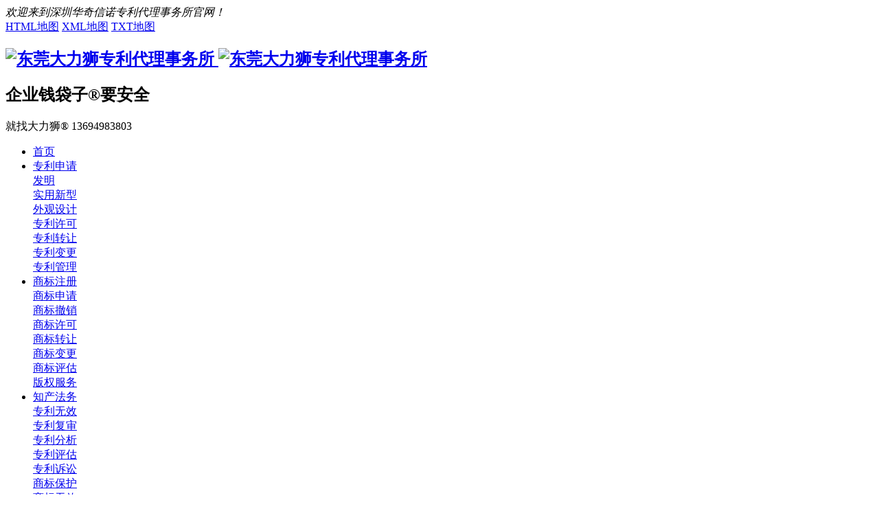

--- FILE ---
content_type: text/html
request_url: http://www.patent168.com/html/news_114.html
body_size: 7071
content:
<!DOCTYPE html>
<html>
<head>
	<meta name="renderer" content="webkit">
	<meta charset="utf-8" />
	<meta http-equiv="X-UA-Compatible" content="IE=edge,chrome=1">
	<meta name="author" content="优速网络www.dgyousu.com">
	<meta name="viewport" content="width=device-width, initial-scale=1.0, user-scalable=no" />
	<title>从事污染防治的第三方企业减免企业所得税政策-东莞大力狮专利代理事务所</title>
	<meta name="keywords" content="东莞商标注册,东莞专利申请,东莞标志设计,深圳商标注册,深圳专利申请" />
	<meta name="description" content="【享受主体】符合条件的从事污染防治的第三方企业【优惠内容】自2019年1月1日至2023年12月31日，对符合条件的从事污染防治的第三方企业(以下称第三方防治企业)减按15%的税率征收企业所得税。【享受条件】1.第三方防治企业是指受排污企业或政府委托，负责环境污染治理设施(包括自动连续监测设施，下同)运营维护的企业。2.第三方防治企业应当同时符合以下条件：（1）在中国境内(不包括港、澳、台地区)依" />
	<link href="/favicon.ico" rel="icon" />
	<link rel="stylesheet" type="text/css" href="http://www.patent168.com/staticres/css/bootstrap.min.css" />
	<link rel="stylesheet" type="text/css" href="http://www.patent168.com/staticres/css/font-awesome.min.css" />
	<link rel="stylesheet" type="text/css" href="http://www.patent168.com/staticres/css/animate.min.css" />
	<link rel="stylesheet" type="text/css" href="http://www.patent168.com/staticres/css/swiper.min.css" />
	<link rel="stylesheet" type="text/css" href="http://www.patent168.com/staticres/css/owl.carousel.css" />
	<link rel="stylesheet" type="text/css" href="http://www.patent168.com/staticres/css/smoothproducts.css" />
	<link rel="stylesheet" type="text/css" href="http://www.patent168.com/staticres/css/common.css" />
	<link rel="stylesheet" type="text/css" href="http://www.patent168.com/staticres/css/index.css?v=12345" />
	<script src="http://www.patent168.com/staticres/js/jquery-1.11.3.min.js" type="text/javascript"></script>
	<script src="http://www.patent168.com/staticres/js/swiper.min.js" type="text/javascript"></script>
	<!--[if lt IE 9]>
	<script src="http://www.patent168.com/staticres/js/html5shiv.min.js" type="text/javascript"></script>
	<script src="http://www.patent168.com/staticres/js/respond.min.js" type="text/javascript"></script>
	<![endif]-->
	<!--[if IE 9]>
	<link rel="stylesheet" type="text/css" href="http://www.patent168.com/staticres/css/style-ie9.css" />
	<![endif]-->
	<meta name="baidu-site-verification" content="code-X1KflgtaaZ" />
</head>
<body >
<!--Headercont-->
<div class="htop">
	<div class="container"> 
		<em>欢迎来到深圳华奇信诺专利代理事务所官网！</em>
		<div class="htop-aa">
						<a href="/sitemap.html" target="_blank" rel="nofollow"><span>HTML地图</span></a>
						<a href="/sitemap.xml" target="_blank" rel="nofollow"><span>XML地图</span></a>
						<a href="/sitemap.txt" target="_blank" rel="nofollow"><span>TXT地图</span></a>
					</div>
	</div>
</div>


<header id="header" class="active">

	<div class="head-acon">
		<div class="container">
			<div class="row">
				<div class="headcon">
					<div class="logo dh300s">
						<h2>							<a href="http://www.patent168.com/" title="东莞大力狮专利代理事务所">
								<img class="logo-def dh300s" src="http://www.patent168.com/staticres/upload/2021-12-16/4d3743b423aab73eb06728c65004ad9d.png" alt="东莞大力狮专利代理事务所"/>
								<img class="logo-fix dh300s" src="http://www.patent168.com/staticres/upload/2021-12-16/fe3dc309a60b5cb8ab3495cd3a942e66.png" alt="东莞大力狮专利代理事务所"/>
							</a>
						</h2>					</div>
					<div class="logtxt">
						<h2>企业钱袋子®要安全</h2>
						<p>就找大力狮® 13694983803</p>
					</div>
					<div class="head-raea dh300s">
						<i id="m-head-nav" data-active="">
							<div class="line line1 donghua"></div>
							<div class="line line2 donghua"></div>
							<div class="line line3 donghua"></div>
						</i>
					</div>
					<ul class="nav dh300s">
						<li id="nav_0" >
							<a href="/" title="首页"><span>首页</span></a>
						</li>
												<li id="nav_58" >
							<a href="http://www.patent168.com/html/about_58.html" title="专利申请"   ><span>专利申请</span></a>
														<div class="nav-er-box">
																<div class="nav-er-list">
									<a class="nav-er" href="http://www.patent168.com/html/about_63.html" title="发明"   >
										<span class="dhwz">发明</span>
									</a>
								</div>
																<div class="nav-er-list">
									<a class="nav-er" href="http://www.patent168.com/html/about_64.html" title="实用新型"   >
										<span class="dhwz">实用新型</span>
									</a>
								</div>
																<div class="nav-er-list">
									<a class="nav-er" href="http://www.patent168.com/html/about_65.html" title="外观设计"   >
										<span class="dhwz">外观设计</span>
									</a>
								</div>
																<div class="nav-er-list">
									<a class="nav-er" href="http://www.patent168.com/html/about_66.html" title="专利许可"   >
										<span class="dhwz">专利许可</span>
									</a>
								</div>
																<div class="nav-er-list">
									<a class="nav-er" href="http://www.patent168.com/html/about_67.html" title="专利转让"   >
										<span class="dhwz">专利转让</span>
									</a>
								</div>
																<div class="nav-er-list">
									<a class="nav-er" href="http://www.patent168.com/html/about_68.html" title="专利变更"   >
										<span class="dhwz">专利变更</span>
									</a>
								</div>
																<div class="nav-er-list">
									<a class="nav-er" href="http://www.patent168.com/html/about_69.html" title="专利管理"   >
										<span class="dhwz">专利管理</span>
									</a>
								</div>
															</div>
													</li>
												<li id="nav_59" >
							<a href="http://www.patent168.com/html/about_59.html" title="商标注册"   ><span>商标注册</span></a>
														<div class="nav-er-box">
																<div class="nav-er-list">
									<a class="nav-er" href="http://www.patent168.com/html/about_74.html" title="商标申请"   >
										<span class="dhwz">商标申请</span>
									</a>
								</div>
																<div class="nav-er-list">
									<a class="nav-er" href="http://www.patent168.com/html/about_75.html" title="商标撤销"   >
										<span class="dhwz">商标撤销</span>
									</a>
								</div>
																<div class="nav-er-list">
									<a class="nav-er" href="http://www.patent168.com/html/about_76.html" title="商标许可"   >
										<span class="dhwz">商标许可</span>
									</a>
								</div>
																<div class="nav-er-list">
									<a class="nav-er" href="http://www.patent168.com/html/about_77.html" title="商标转让"   >
										<span class="dhwz">商标转让</span>
									</a>
								</div>
																<div class="nav-er-list">
									<a class="nav-er" href="http://www.patent168.com/html/about_78.html" title="商标变更"   >
										<span class="dhwz">商标变更</span>
									</a>
								</div>
																<div class="nav-er-list">
									<a class="nav-er" href="http://www.patent168.com/html/about_79.html" title="商标评估"   >
										<span class="dhwz">商标评估</span>
									</a>
								</div>
																<div class="nav-er-list">
									<a class="nav-er" href="http://www.patent168.com/html/about_80.html" title="版权服务"   >
										<span class="dhwz">版权服务</span>
									</a>
								</div>
															</div>
													</li>
												<li id="nav_60" >
							<a href="http://www.patent168.com/html/about_60.html" title="知产法务"   ><span>知产法务</span></a>
														<div class="nav-er-box">
																<div class="nav-er-list">
									<a class="nav-er" href="http://www.patent168.com/html/about_81.html" title="专利无效"   >
										<span class="dhwz">专利无效</span>
									</a>
								</div>
																<div class="nav-er-list">
									<a class="nav-er" href="http://www.patent168.com/html/about_82.html" title="专利复审"   >
										<span class="dhwz">专利复审</span>
									</a>
								</div>
																<div class="nav-er-list">
									<a class="nav-er" href="http://www.patent168.com/html/about_83.html" title="专利分析"   >
										<span class="dhwz">专利分析</span>
									</a>
								</div>
																<div class="nav-er-list">
									<a class="nav-er" href="http://www.patent168.com/html/about_84.html" title="专利评估"   >
										<span class="dhwz">专利评估</span>
									</a>
								</div>
																<div class="nav-er-list">
									<a class="nav-er" href="http://www.patent168.com/html/about_85.html" title="专利诉讼"   >
										<span class="dhwz">专利诉讼</span>
									</a>
								</div>
																<div class="nav-er-list">
									<a class="nav-er" href="http://www.patent168.com/html/about_86.html" title="商标保护"   >
										<span class="dhwz">商标保护</span>
									</a>
								</div>
																<div class="nav-er-list">
									<a class="nav-er" href="http://www.patent168.com/html/about_87.html" title="商标无效"   >
										<span class="dhwz">商标无效</span>
									</a>
								</div>
																<div class="nav-er-list">
									<a class="nav-er" href="http://www.patent168.com/html/about_88.html" title="商标异议"   >
										<span class="dhwz">商标异议</span>
									</a>
								</div>
																<div class="nav-er-list">
									<a class="nav-er" href="http://www.patent168.com/html/about_89.html" title="商标复审"   >
										<span class="dhwz">商标复审</span>
									</a>
								</div>
															</div>
													</li>
												<li id="nav_61" >
							<a href="http://www.patent168.com/html/about_61.html" title="顾问服务"   ><span>顾问服务</span></a>
														<div class="nav-er-box">
																<div class="nav-er-list">
									<a class="nav-er" href="http://www.patent168.com/html/about_90.html" title="专利顾问"   >
										<span class="dhwz">专利顾问</span>
									</a>
								</div>
																<div class="nav-er-list">
									<a class="nav-er" href="http://www.patent168.com/html/about_91.html" title="商标顾问"   >
										<span class="dhwz">商标顾问</span>
									</a>
								</div>
																<div class="nav-er-list">
									<a class="nav-er" href="http://www.patent168.com/html/about_92.html" title="品牌顾问"   >
										<span class="dhwz">品牌顾问</span>
									</a>
								</div>
															</div>
													</li>
												<li id="nav_48" class='cur'>
							<a href="http://www.patent168.com/html/newslist_48_1.html" title="资讯中心"   ><span>资讯中心</span></a>
														<div class="nav-er-box">
																<div class="nav-er-list">
									<a class="nav-er" href="http://www.patent168.com/html/newslist_54_1.html" title="公司动态"   >
										<span class="dhwz">公司动态</span>
									</a>
								</div>
																<div class="nav-er-list">
									<a class="nav-er" href="http://www.patent168.com/html/newslist_55_1.html" title="行业动态"   >
										<span class="dhwz">行业动态</span>
									</a>
								</div>
																<div class="nav-er-list">
									<a class="nav-er" href="http://www.patent168.com/html/newslist_56_1.html" title="常见问答"   >
										<span class="dhwz">常见问答</span>
									</a>
								</div>
															</div>
													</li>
												<li id="nav_52" >
							<a href="http://www.patent168.com/html/about_52.html" title="联系我们"   ><span>联系我们</span></a>
													</li>
											</ul>
					<div class="clearfix"></div>
				</div>
				<div class="mm-nav-box donghua" id="mmNavBox">
					<div class="mm-wrap donghua">
						<ul class="mm-nav">
							<li class="li1">
								<div class="mm-title">
									<div class="mclick">
										<a href="/" title="首页"></a>
									</div>
									<a class="a1" href="/" title="首页">首页</a>
								</div>
							</li>
														<li class="li1" data-on="">
																<div class="mm-title">
									<div class="click"></div>
									<a class="a1" href="http://www.patent168.com/html/about_58.html" title="专利申请" >专利申请</a>
								</div>
								<ul class="mm-innav">
																		<li><a class="dhwz" href="http://www.patent168.com/html/about_63.html" title="发明" >发明</a></li>
																		<li><a class="dhwz" href="http://www.patent168.com/html/about_64.html" title="实用新型" >实用新型</a></li>
																		<li><a class="dhwz" href="http://www.patent168.com/html/about_65.html" title="外观设计" >外观设计</a></li>
																		<li><a class="dhwz" href="http://www.patent168.com/html/about_66.html" title="专利许可" >专利许可</a></li>
																		<li><a class="dhwz" href="http://www.patent168.com/html/about_67.html" title="专利转让" >专利转让</a></li>
																		<li><a class="dhwz" href="http://www.patent168.com/html/about_68.html" title="专利变更" >专利变更</a></li>
																		<li><a class="dhwz" href="http://www.patent168.com/html/about_69.html" title="专利管理" >专利管理</a></li>
																	</ul>
															</li>
														<li class="li1" data-on="">
																<div class="mm-title">
									<div class="click"></div>
									<a class="a1" href="http://www.patent168.com/html/about_59.html" title="商标注册" >商标注册</a>
								</div>
								<ul class="mm-innav">
																		<li><a class="dhwz" href="http://www.patent168.com/html/about_74.html" title="商标申请" >商标申请</a></li>
																		<li><a class="dhwz" href="http://www.patent168.com/html/about_75.html" title="商标撤销" >商标撤销</a></li>
																		<li><a class="dhwz" href="http://www.patent168.com/html/about_76.html" title="商标许可" >商标许可</a></li>
																		<li><a class="dhwz" href="http://www.patent168.com/html/about_77.html" title="商标转让" >商标转让</a></li>
																		<li><a class="dhwz" href="http://www.patent168.com/html/about_78.html" title="商标变更" >商标变更</a></li>
																		<li><a class="dhwz" href="http://www.patent168.com/html/about_79.html" title="商标评估" >商标评估</a></li>
																		<li><a class="dhwz" href="http://www.patent168.com/html/about_80.html" title="版权服务" >版权服务</a></li>
																	</ul>
															</li>
														<li class="li1" data-on="">
																<div class="mm-title">
									<div class="click"></div>
									<a class="a1" href="http://www.patent168.com/html/about_60.html" title="知产法务" >知产法务</a>
								</div>
								<ul class="mm-innav">
																		<li><a class="dhwz" href="http://www.patent168.com/html/about_81.html" title="专利无效" >专利无效</a></li>
																		<li><a class="dhwz" href="http://www.patent168.com/html/about_82.html" title="专利复审" >专利复审</a></li>
																		<li><a class="dhwz" href="http://www.patent168.com/html/about_83.html" title="专利分析" >专利分析</a></li>
																		<li><a class="dhwz" href="http://www.patent168.com/html/about_84.html" title="专利评估" >专利评估</a></li>
																		<li><a class="dhwz" href="http://www.patent168.com/html/about_85.html" title="专利诉讼" >专利诉讼</a></li>
																		<li><a class="dhwz" href="http://www.patent168.com/html/about_86.html" title="商标保护" >商标保护</a></li>
																		<li><a class="dhwz" href="http://www.patent168.com/html/about_87.html" title="商标无效" >商标无效</a></li>
																		<li><a class="dhwz" href="http://www.patent168.com/html/about_88.html" title="商标异议" >商标异议</a></li>
																		<li><a class="dhwz" href="http://www.patent168.com/html/about_89.html" title="商标复审" >商标复审</a></li>
																	</ul>
															</li>
														<li class="li1" data-on="">
																<div class="mm-title">
									<div class="click"></div>
									<a class="a1" href="http://www.patent168.com/html/about_61.html" title="顾问服务" >顾问服务</a>
								</div>
								<ul class="mm-innav">
																		<li><a class="dhwz" href="http://www.patent168.com/html/about_90.html" title="专利顾问" >专利顾问</a></li>
																		<li><a class="dhwz" href="http://www.patent168.com/html/about_91.html" title="商标顾问" >商标顾问</a></li>
																		<li><a class="dhwz" href="http://www.patent168.com/html/about_92.html" title="品牌顾问" >品牌顾问</a></li>
																	</ul>
															</li>
														<li class="li1" data-on="">
																<div class="mm-title">
									<div class="click"></div>
									<a class="a1" href="http://www.patent168.com/html/newslist_48_1.html" title="资讯中心" >资讯中心</a>
								</div>
								<ul class="mm-innav">
																		<li><a class="dhwz" href="http://www.patent168.com/html/newslist_54_1.html" title="公司动态" >公司动态</a></li>
																		<li><a class="dhwz" href="http://www.patent168.com/html/newslist_55_1.html" title="行业动态" >行业动态</a></li>
																		<li><a class="dhwz" href="http://www.patent168.com/html/newslist_56_1.html" title="常见问答" >常见问答</a></li>
																	</ul>
															</li>
														<li class="li1" data-on="">
																<div class="mm-title">
									<div class="mclick">
										<a href="http://www.patent168.com/html/about_52.html" title="联系我们" ></a>
									</div>
									<a class="a1" href="http://www.patent168.com/html/about_52.html" title="联系我们" >联系我们</a>
								</div>
															</li>
													</ul>
					</div>
				</div>
				<div class="clearfix"></div>
			</div>
		</div>
	</div>
</header>
<section class="header_atop"></section>
<section class="header_space show"></section>


<!--Banner-->
<section id="banner">
	
		
	<div class="nybanner">
					<div style="background:url(http://www.patent168.com/staticres/upload/2021-12-15/26ea5c073070a7238fba1e54e4e1a0ce.jpg) no-repeat center;height:300px;">
				<img class="img-responsive mar0a m-sss0" src="http://www.patent168.com/staticres/upload/2021-12-15/26ea5c073070a7238fba1e54e4e1a0ce.jpg" alt="新闻" />
			</div>
			</div>
	
	
		
	
	<!---->
		<!---->
	
</section>

<!--Crumbs-->
<section id="location">
	<div class="container">
		<div class="row">
			<ul id="sidebar" data-csnow="55" data-class3="0">
								<li id="part2_54">
					<a href="http://www.patent168.com/html/newslist_54_1.html" title="公司动态"  >公司动态</a>
				</li>
								<li id="part2_55">
					<a href="http://www.patent168.com/html/newslist_55_1.html" title="行业动态"  >行业动态</a>
				</li>
								<li id="part2_56">
					<a href="http://www.patent168.com/html/newslist_56_1.html" title="常见问答"  >常见问答</a>
				</li>
							</ul>
		</div>
	</div>
</section>
<section id="inside">
	<div class="container">
		<div class="row">
			<div class="nyshow">
				<div class="shownews-top wow fadeInUp">
					<h1>从事污染防治的第三方企业减免企业所得税政策</h1>
				</div>
				<div class="shownews-con wow fadeIn">
					<p>【享受主体】</p><p> 符合条件的从事污染防治的第三方企业 </p><p><br/></p><p>【优惠内容】</p><p> 自2019年1月1日至2023年12月31日，对符合条件的从事污染
防治的第三方企业(以下称第三方防治企业)减按15%的税率征收企
业所得税。 </p><p><br/></p><p>【享受条件】</p><p> 1.第三方防治企业是指受排污企业或政府委托，负责环境污
染治理设施(包括自动连续监测设施，下同)运营维护的企业。</p><p><br/></p><p> 2.第三方防治企业应当同时符合以下条件： </p><p>（1）在中国境内(不包括港、澳、台地区)依法注册的居民
企业; </p><p>（2）具有1年以上连续从事环境污染治理设施运营实践，且
能够保证设施正常运行; </p><p>（3）具有至少5名从事本领域工作且具有环保相关专业中级
及以上技术职称的技术人员，或者至少2名从事本领域工作且具
有环保相关专业高级及以上技术职称的技术人员; </p><p>（4）从事环境保护设施运营服务的年度营业收入占总收入
的比例不低于60%; </p><p>（5）具备检验能力，拥有自有实验室，仪器配置可满足运
行服务范围内常规污染物指标的检测需求; </p><p>（6）保证其运营的环境保护设施正常运行，使污染物排放
指标能够连续稳定达到国家或者地方规定的排放标准要求; </p><p>（7）具有良好的纳税信用，近三年内纳税信用等级未被评
定为C级或D级。 </p><p><br/></p><p>【政策依据】</p><p> 1.《财政部 税务总局关于延长部分税收优惠政策执行期限
的公告》（2022年第4号）</p><p><br/></p><p> 2.《财政部 税务总局 国家发展改革委 生态环境部关于从
事污染防治的第三方企业所得税政策问题的公告》（2019年第
60号）</p><p><br/></p><p style="text-align:center"><img src="/website_admin/staticres/images/upload/20220914/1663120915716385.jpg" alt="226.jpg"/></p>
					<div class="clearfix"></div>
				</div>
								<div class="jiathis wow fadeInUp">
					<div class="jiathis_style">
						<div class="bdsharebuttonbox bdshare-button-style0-16" data-bd-bind="1600831623046">
							<span class="jiathis_txt">分享到：</span>
							<a href="#" class="bds_qzone" data-cmd="qzone" title="分享到QQ空间"></a>
							<a href="#" class="bds_tsina" data-cmd="tsina" title="分享到新浪微博"></a>
							<a href="#" class="bds_tqq" data-cmd="tqq" title="分享到腾讯微博"></a>
							<a href="#" class="bds_renren" data-cmd="renren" title="分享到人人网"></a>
							<a href="#" class="bds_weixin" data-cmd="weixin" title="分享到微信"></a>	
							<a href="#" class="bds_more" data-cmd="more"></a>
						</div>
						<script>window._bd_share_config={"common":{"bdSnsKey":{},"bdText":"","bdMini":"2","bdMiniList":false,"bdPic":"","bdStyle":"0","bdSize":"16"},"share":{}};with(document)0[(getElementsByTagName('head')[0]||body).appendChild(createElement('script')).src='http://bdimg.share.baidu.com/static/api/js/share.js?v=89860593.js?cdnversion='+~(-new Date()/36e5)];</script>
					</div>
				</div>
				<div class="shownews-page wow fadeInUp">
					<div class="col-xs-6">
						<a class="pull-left" href="http://www.patent168.com/html/news_108.html">上一篇<span class="hidden-xs-down">：专利权无效宣告办事指南—结果送达</span></a>
					</div>
					<div class="col-xs-6">
						<a class="pull-right" href="http://www.patent168.com/html/news_116.html">下一篇<span class="hidden-xs-down">：商业秘密与专利的区分运用与保护</span></a>
					</div>
				</div>
				
								<div class="nyhotnews wow fadeInUp">
					<h3>相关推荐</h3>
				</div>
				<ul class="nyhotnews-list wow fadeInUp">
										<li class="col-sm-6 col-xs-12">
						<a class="dhwz" href="http://www.patent168.com/html/news_73.html" title="知识产权的保护措施有哪些？侵犯有哪些处罚方式？" target="_blank">知识产权的保护措施有哪些？侵犯有哪些处罚方式？</a>
						<span>2022-07-26</span>
					</li>
										<li class="col-sm-6 col-xs-12">
						<a class="dhwz" href="http://www.patent168.com/html/news_72.html" title="专利侵权判定及应对" target="_blank">专利侵权判定及应对</a>
						<span>2022-07-19</span>
					</li>
										<li class="col-sm-6 col-xs-12">
						<a class="dhwz" href="http://www.patent168.com/html/news_69.html" title="专利的基础知识点" target="_blank">专利的基础知识点</a>
						<span>2022-07-19</span>
					</li>
										<li class="col-sm-6 col-xs-12">
						<a class="dhwz" href="http://www.patent168.com/html/news_71.html" title="关于专利的一些认识" target="_blank">关于专利的一些认识</a>
						<span>2022-07-19</span>
					</li>
										<li class="col-sm-6 col-xs-12">
						<a class="dhwz" href="http://www.patent168.com/html/news_64.html" title="商标基本常识  一、我国注册的商标能在其他国家得到防护吗？" target="_blank">商标基本常识  一、我国注册的商标能在其他国家得到防护吗？</a>
						<span>2022-07-12</span>
					</li>
										<li class="col-sm-6 col-xs-12">
						<a class="dhwz" href="http://www.patent168.com/html/news_62.html" title="委托商标代理机构办理的流程是怎样的？申请后什么时候拿到商标注册申请受理通知书？" target="_blank">委托商标代理机构办理的流程是怎样的？申请后什么时候拿到商标注册申请受理通知书？</a>
						<span>2022-07-06</span>
					</li>
										<li class="col-sm-6 col-xs-12">
						<a class="dhwz" href="http://www.patent168.com/html/news_61.html" title="在商标业务受理窗口直接办理的流程是怎样的？申请后什么时候拿到商标注册申请受理通知书？" target="_blank">在商标业务受理窗口直接办理的流程是怎样的？申请后什么时候拿到商标注册申请受理通知书？</a>
						<span>2022-07-06</span>
					</li>
										<li class="col-sm-6 col-xs-12">
						<a class="dhwz" href="http://www.patent168.com/html/news_59.html" title="自行办理与委托商标代理机构办理有什么区别吗？哪种方式更快些？" target="_blank">自行办理与委托商标代理机构办理有什么区别吗？哪种方式更快些？</a>
						<span>2022-07-05</span>
					</li>
										<li class="col-sm-6 col-xs-12">
						<a class="dhwz" href="http://www.patent168.com/html/news_58.html" title="办理商标申请的途径介绍" target="_blank">办理商标申请的途径介绍</a>
						<span>2022-07-05</span>
					</li>
										<li class="col-sm-6 col-xs-12">
						<a class="dhwz" href="http://www.patent168.com/html/news_55.html" title="公司商标注册有什么用？注意事项有哪些？" target="_blank">公司商标注册有什么用？注意事项有哪些？</a>
						<span>2022-06-15</span>
					</li>
									</ul>
								
			</div>
			<div class="clearfix"></div>
		</div>
	</div>
</section>

<!--Footer-->
<footer>
	<div class="sy-foot">
		<div class="container">
			<div class="sy-ft1  col-md-4 col-sm-4 col-xs-12">
				
								<div class="ftnav col-md-4 col-sm-4 col-xs-12">
					<h2>服务项目</h2>
										<p><a href="http://www.patent168.com/html/about_58.html" title="专利申请"     >专利申请</a></p>
										<p><a href="http://www.patent168.com/html/about_59.html" title="商标注册"     >商标注册</a></p>
										<p><a href="http://www.patent168.com/html/about_60.html" title="知产法务"     >知产法务</a></p>
										<p><a href="http://www.patent168.com/html/about_61.html" title="顾问服务"     >顾问服务</a></p>
									</div>
								<div class="ftnav col-md-4 col-sm-4 col-xs-12">
					<h2>资讯中心</h2>
										<p><a href="http://www.patent168.com/html/newslist_54_1.html" title="公司动态"     >公司动态</a></p>
										<p><a href="http://www.patent168.com/html/newslist_55_1.html" title="行业动态"     >行业动态</a></p>
										<p><a href="http://www.patent168.com/html/newslist_56_1.html" title="常见问答"     >常见问答</a></p>
									</div>
								
			</div>
			
			<div class="sy-ft2 col-md-5 col-sm-5 col-xs-12">
				<div class="ft-sss1">
					<h2>服务热线</h2>
					<p>0769-8834-2021</p>
				</div>
				<div class="ft-sss2">
										<i></i>
					<div class="fff1">
						<img src="http://www.patent168.com/staticres/images/ft-tel2.png" class='img-responsive' alt="扫码添加微信咨询">
						<span>扫码微信咨询</span>
						<div class="ftewm-sss1">
							<img src="http://www.patent168.com/staticres/upload/2021-12-20/468740d61653a6f6871fb8f4ae23184b.jpg" alt="扫码添加微信咨询">
							<img src="http://www.patent168.com/staticres/upload/2021-12-20/3d8055615be597aec8713cfd37f68ac2.jpg" alt="扫码添加微信咨询">
						</div>
					</div>
				</div>
			</div>
			
			<div class="sy-ft3 col-md-3 col-sm-3 col-xs-12">
				<div class="ft-sss3">
					<p>手机号码：136-9498-3803</p>
					<p>邮箱：PATENT1688@163.COM</p>
				</div>
				<div class="ft-sss4">
					<div class="sy-qhnr">
						<ul style="display: block;">
							<li>地址：广东省东莞市南城区碧桂园湾区国际2栋1410</li>
							<li>固话：0769-8834-2021</li>
						</ul>
					</div>
				</div>
			</div>
			
		</div>
	</div>
		<div class="footcopy">
		<div class="container">
			<div class="row">
				<p>COPYRIGHT © 东莞大力狮专利代理事务所 版权所有　　</p>
			</div>
		</div>
	</div>
	
	
</footer>


<div class="footer-bottom visible-xs">
	<div class="col-xs-3 padding-horizontal-10">
		<a href="javascript:goTop();">
			<i class="fa fa-arrow-up"></i>
			<span>返回顶部</span>
		</a>
	</div>
	<div class="col-xs-3 padding-horizontal-10">
		<a href="tel:136-9498-3803">
			<i class="fa fa-phone"></i>
			<span>拨打电话</span>
		</a>
	</div>
	<div class="col-xs-3 padding-horizontal-10">
		<a href="https://uri.amap.com/marker?position=113.990299,22.687809&amp;name=东莞大力狮专利代理事务所">
			<i class="fa fa-map-marker"></i>
			<span>在线地图</span>
		</a>
	</div>
	<div class="col-xs-3 padding-horizontal-10">
		<a href="/">
			<i class="fa fa-home"></i>
			<span>首页</span>
		</a>
	</div>
</div>
<div class="diyos hidden-xs">
	<ul>
						<li>
			<a href="tel:136-9498-3803" title="手机联系方式">
				<div class="sidebox">
					<img src="http://www.patent168.com/staticres/images/page/tel2.png" data-bd-imgshare-binded="1">
					136-9498-3803
				</div>
			</a>
		</li>
						<li>
			<a href="tel:0769-8834-2021" title="电话联系方式">
				<div class="sidebox">
					<img src="http://www.patent168.com/staticres/images/page/tel2.png">
					0769-8834-2021
				</div>
			</a>
		</li>
								<li class="sideewm">
			<a href="javascript:void(0);" title="关注我们">
				<img src="http://www.patent168.com/staticres/images/page/wechat2.png" alt="关注我们">
			</a>
			<img src="http://www.patent168.com/staticres/upload/2021-12-20/3d8055615be597aec8713cfd37f68ac2.jpg" class="sideewmshow" alt="关注我们">
		</li>
						<li class="sideewm">
			<a href="javascript:void(0);" title="联系我们">
				<img src="http://www.patent168.com/staticres/images/page/wechat2.png" alt="联系我们">
			</a>
			<img src="http://www.patent168.com/staticres/upload/2021-12-20/468740d61653a6f6871fb8f4ae23184b.jpg" class="sideewmshow" alt="联系我们">
		</li>
						<li><a href="javascript:goTop();" class="sidetop" title="返回顶部"><img src="http://www.patent168.com/staticres/images/page/top.png" alt="返回顶部"></a></li>
	</ul>
</div>
	<script type="text/javascript">var APP = 197;</script>
	<script src="http://www.patent168.com/staticres/js/bootstrap.min.js" type="text/javascript"></script>
	<script src="http://www.patent168.com/staticres/js/jquery.SuperSlide.2.1.1.js" type="text/javascript"></script>
	<script src="http://www.patent168.com/staticres/js/smoothproducts.min.js" type="text/javascript"></script>
	<script src="http://www.patent168.com/staticres/js/owl.carousel.js" type="text/javascript"></script>
	<script src="http://www.patent168.com/staticres/js/wow.min.js" type="text/javascript"></script>
	<script src="http://www.patent168.com/staticres/js/custom.js" type="text/javascript"></script>
	<script src="http://www.patent168.com/staticres/js/core.js" type="text/javascript"></script>
	<script src="http://www.patent168.com/staticres/js/fun.inc.js" type="text/javascript"></script>
	<script src="http://www.patent168.com/staticres/js/index.js" type="text/javascript"></script>
		
		<script src="http://www.patent168.com/staticres/js/onaccess.js" type="text/javascript"></script>
		</body>
</html>